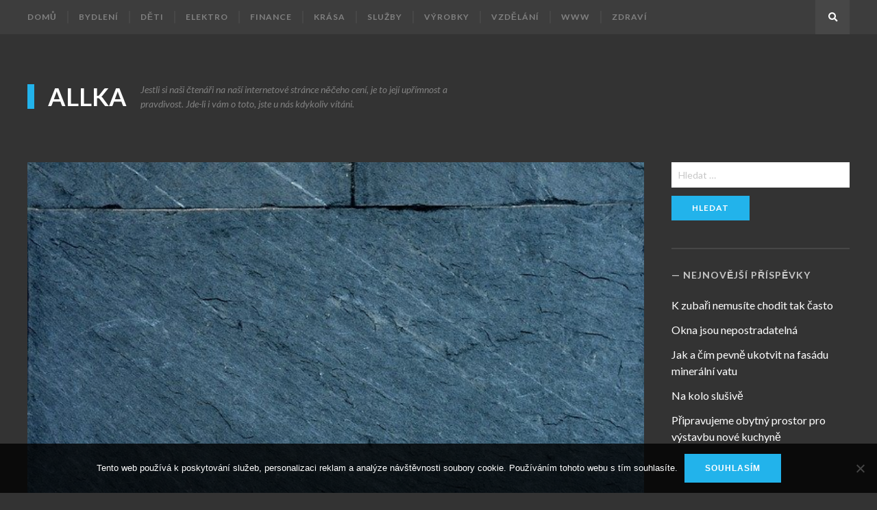

--- FILE ---
content_type: text/html; charset=UTF-8
request_url: https://www.allka.cz/page/10/
body_size: 10422
content:
<!DOCTYPE html>
<html lang="cs">
<head>
<meta charset="UTF-8">
<meta name="viewport" content="width=device-width, initial-scale=1">
<link rel="profile" href="http://gmpg.org/xfn/11">

<meta name='robots' content='index, follow, max-image-preview:large, max-snippet:-1, max-video-preview:-1' />

	<!-- This site is optimized with the Yoast SEO plugin v26.8 - https://yoast.com/product/yoast-seo-wordpress/ -->
	<title>Allka | Strana 10 z 16</title>
	<meta name="description" content="Jestli si naši čtenáři na naší internetové stránce něčeho cení, je to její upřímnost a pravdivost. Jde-li i vám o toto, jste u nás kdykoliv vítáni." />
	<link rel="canonical" href="https://www.allka.cz/page/10/" />
	<link rel="prev" href="https://www.allka.cz/page/9/" />
	<link rel="next" href="https://www.allka.cz/page/11/" />
	<meta property="og:locale" content="cs_CZ" />
	<meta property="og:type" content="website" />
	<meta property="og:title" content="Allka" />
	<meta property="og:description" content="Jestli si naši čtenáři na naší internetové stránce něčeho cení, je to její upřímnost a pravdivost. Jde-li i vám o toto, jste u nás kdykoliv vítáni." />
	<meta property="og:url" content="https://www.allka.cz/" />
	<meta property="og:site_name" content="Allka" />
	<meta name="twitter:card" content="summary_large_image" />
	<!-- / Yoast SEO plugin. -->


<link rel='dns-prefetch' href='//fonts.googleapis.com' />
<link href='https://fonts.gstatic.com' crossorigin rel='preconnect' />
<style id='wp-img-auto-sizes-contain-inline-css' type='text/css'>
img:is([sizes=auto i],[sizes^="auto," i]){contain-intrinsic-size:3000px 1500px}
/*# sourceURL=wp-img-auto-sizes-contain-inline-css */
</style>
<style id='wp-block-library-inline-css' type='text/css'>
:root{--wp-block-synced-color:#7a00df;--wp-block-synced-color--rgb:122,0,223;--wp-bound-block-color:var(--wp-block-synced-color);--wp-editor-canvas-background:#ddd;--wp-admin-theme-color:#007cba;--wp-admin-theme-color--rgb:0,124,186;--wp-admin-theme-color-darker-10:#006ba1;--wp-admin-theme-color-darker-10--rgb:0,107,160.5;--wp-admin-theme-color-darker-20:#005a87;--wp-admin-theme-color-darker-20--rgb:0,90,135;--wp-admin-border-width-focus:2px}@media (min-resolution:192dpi){:root{--wp-admin-border-width-focus:1.5px}}.wp-element-button{cursor:pointer}:root .has-very-light-gray-background-color{background-color:#eee}:root .has-very-dark-gray-background-color{background-color:#313131}:root .has-very-light-gray-color{color:#eee}:root .has-very-dark-gray-color{color:#313131}:root .has-vivid-green-cyan-to-vivid-cyan-blue-gradient-background{background:linear-gradient(135deg,#00d084,#0693e3)}:root .has-purple-crush-gradient-background{background:linear-gradient(135deg,#34e2e4,#4721fb 50%,#ab1dfe)}:root .has-hazy-dawn-gradient-background{background:linear-gradient(135deg,#faaca8,#dad0ec)}:root .has-subdued-olive-gradient-background{background:linear-gradient(135deg,#fafae1,#67a671)}:root .has-atomic-cream-gradient-background{background:linear-gradient(135deg,#fdd79a,#004a59)}:root .has-nightshade-gradient-background{background:linear-gradient(135deg,#330968,#31cdcf)}:root .has-midnight-gradient-background{background:linear-gradient(135deg,#020381,#2874fc)}:root{--wp--preset--font-size--normal:16px;--wp--preset--font-size--huge:42px}.has-regular-font-size{font-size:1em}.has-larger-font-size{font-size:2.625em}.has-normal-font-size{font-size:var(--wp--preset--font-size--normal)}.has-huge-font-size{font-size:var(--wp--preset--font-size--huge)}.has-text-align-center{text-align:center}.has-text-align-left{text-align:left}.has-text-align-right{text-align:right}.has-fit-text{white-space:nowrap!important}#end-resizable-editor-section{display:none}.aligncenter{clear:both}.items-justified-left{justify-content:flex-start}.items-justified-center{justify-content:center}.items-justified-right{justify-content:flex-end}.items-justified-space-between{justify-content:space-between}.screen-reader-text{border:0;clip-path:inset(50%);height:1px;margin:-1px;overflow:hidden;padding:0;position:absolute;width:1px;word-wrap:normal!important}.screen-reader-text:focus{background-color:#ddd;clip-path:none;color:#444;display:block;font-size:1em;height:auto;left:5px;line-height:normal;padding:15px 23px 14px;text-decoration:none;top:5px;width:auto;z-index:100000}html :where(.has-border-color){border-style:solid}html :where([style*=border-top-color]){border-top-style:solid}html :where([style*=border-right-color]){border-right-style:solid}html :where([style*=border-bottom-color]){border-bottom-style:solid}html :where([style*=border-left-color]){border-left-style:solid}html :where([style*=border-width]){border-style:solid}html :where([style*=border-top-width]){border-top-style:solid}html :where([style*=border-right-width]){border-right-style:solid}html :where([style*=border-bottom-width]){border-bottom-style:solid}html :where([style*=border-left-width]){border-left-style:solid}html :where(img[class*=wp-image-]){height:auto;max-width:100%}:where(figure){margin:0 0 1em}html :where(.is-position-sticky){--wp-admin--admin-bar--position-offset:var(--wp-admin--admin-bar--height,0px)}@media screen and (max-width:600px){html :where(.is-position-sticky){--wp-admin--admin-bar--position-offset:0px}}

/*# sourceURL=wp-block-library-inline-css */
</style><style id='global-styles-inline-css' type='text/css'>
:root{--wp--preset--aspect-ratio--square: 1;--wp--preset--aspect-ratio--4-3: 4/3;--wp--preset--aspect-ratio--3-4: 3/4;--wp--preset--aspect-ratio--3-2: 3/2;--wp--preset--aspect-ratio--2-3: 2/3;--wp--preset--aspect-ratio--16-9: 16/9;--wp--preset--aspect-ratio--9-16: 9/16;--wp--preset--color--black: #000000;--wp--preset--color--cyan-bluish-gray: #abb8c3;--wp--preset--color--white: #ffffff;--wp--preset--color--pale-pink: #f78da7;--wp--preset--color--vivid-red: #cf2e2e;--wp--preset--color--luminous-vivid-orange: #ff6900;--wp--preset--color--luminous-vivid-amber: #fcb900;--wp--preset--color--light-green-cyan: #7bdcb5;--wp--preset--color--vivid-green-cyan: #00d084;--wp--preset--color--pale-cyan-blue: #8ed1fc;--wp--preset--color--vivid-cyan-blue: #0693e3;--wp--preset--color--vivid-purple: #9b51e0;--wp--preset--gradient--vivid-cyan-blue-to-vivid-purple: linear-gradient(135deg,rgb(6,147,227) 0%,rgb(155,81,224) 100%);--wp--preset--gradient--light-green-cyan-to-vivid-green-cyan: linear-gradient(135deg,rgb(122,220,180) 0%,rgb(0,208,130) 100%);--wp--preset--gradient--luminous-vivid-amber-to-luminous-vivid-orange: linear-gradient(135deg,rgb(252,185,0) 0%,rgb(255,105,0) 100%);--wp--preset--gradient--luminous-vivid-orange-to-vivid-red: linear-gradient(135deg,rgb(255,105,0) 0%,rgb(207,46,46) 100%);--wp--preset--gradient--very-light-gray-to-cyan-bluish-gray: linear-gradient(135deg,rgb(238,238,238) 0%,rgb(169,184,195) 100%);--wp--preset--gradient--cool-to-warm-spectrum: linear-gradient(135deg,rgb(74,234,220) 0%,rgb(151,120,209) 20%,rgb(207,42,186) 40%,rgb(238,44,130) 60%,rgb(251,105,98) 80%,rgb(254,248,76) 100%);--wp--preset--gradient--blush-light-purple: linear-gradient(135deg,rgb(255,206,236) 0%,rgb(152,150,240) 100%);--wp--preset--gradient--blush-bordeaux: linear-gradient(135deg,rgb(254,205,165) 0%,rgb(254,45,45) 50%,rgb(107,0,62) 100%);--wp--preset--gradient--luminous-dusk: linear-gradient(135deg,rgb(255,203,112) 0%,rgb(199,81,192) 50%,rgb(65,88,208) 100%);--wp--preset--gradient--pale-ocean: linear-gradient(135deg,rgb(255,245,203) 0%,rgb(182,227,212) 50%,rgb(51,167,181) 100%);--wp--preset--gradient--electric-grass: linear-gradient(135deg,rgb(202,248,128) 0%,rgb(113,206,126) 100%);--wp--preset--gradient--midnight: linear-gradient(135deg,rgb(2,3,129) 0%,rgb(40,116,252) 100%);--wp--preset--font-size--small: 13px;--wp--preset--font-size--medium: 20px;--wp--preset--font-size--large: 36px;--wp--preset--font-size--x-large: 42px;--wp--preset--spacing--20: 0.44rem;--wp--preset--spacing--30: 0.67rem;--wp--preset--spacing--40: 1rem;--wp--preset--spacing--50: 1.5rem;--wp--preset--spacing--60: 2.25rem;--wp--preset--spacing--70: 3.38rem;--wp--preset--spacing--80: 5.06rem;--wp--preset--shadow--natural: 6px 6px 9px rgba(0, 0, 0, 0.2);--wp--preset--shadow--deep: 12px 12px 50px rgba(0, 0, 0, 0.4);--wp--preset--shadow--sharp: 6px 6px 0px rgba(0, 0, 0, 0.2);--wp--preset--shadow--outlined: 6px 6px 0px -3px rgb(255, 255, 255), 6px 6px rgb(0, 0, 0);--wp--preset--shadow--crisp: 6px 6px 0px rgb(0, 0, 0);}:where(.is-layout-flex){gap: 0.5em;}:where(.is-layout-grid){gap: 0.5em;}body .is-layout-flex{display: flex;}.is-layout-flex{flex-wrap: wrap;align-items: center;}.is-layout-flex > :is(*, div){margin: 0;}body .is-layout-grid{display: grid;}.is-layout-grid > :is(*, div){margin: 0;}:where(.wp-block-columns.is-layout-flex){gap: 2em;}:where(.wp-block-columns.is-layout-grid){gap: 2em;}:where(.wp-block-post-template.is-layout-flex){gap: 1.25em;}:where(.wp-block-post-template.is-layout-grid){gap: 1.25em;}.has-black-color{color: var(--wp--preset--color--black) !important;}.has-cyan-bluish-gray-color{color: var(--wp--preset--color--cyan-bluish-gray) !important;}.has-white-color{color: var(--wp--preset--color--white) !important;}.has-pale-pink-color{color: var(--wp--preset--color--pale-pink) !important;}.has-vivid-red-color{color: var(--wp--preset--color--vivid-red) !important;}.has-luminous-vivid-orange-color{color: var(--wp--preset--color--luminous-vivid-orange) !important;}.has-luminous-vivid-amber-color{color: var(--wp--preset--color--luminous-vivid-amber) !important;}.has-light-green-cyan-color{color: var(--wp--preset--color--light-green-cyan) !important;}.has-vivid-green-cyan-color{color: var(--wp--preset--color--vivid-green-cyan) !important;}.has-pale-cyan-blue-color{color: var(--wp--preset--color--pale-cyan-blue) !important;}.has-vivid-cyan-blue-color{color: var(--wp--preset--color--vivid-cyan-blue) !important;}.has-vivid-purple-color{color: var(--wp--preset--color--vivid-purple) !important;}.has-black-background-color{background-color: var(--wp--preset--color--black) !important;}.has-cyan-bluish-gray-background-color{background-color: var(--wp--preset--color--cyan-bluish-gray) !important;}.has-white-background-color{background-color: var(--wp--preset--color--white) !important;}.has-pale-pink-background-color{background-color: var(--wp--preset--color--pale-pink) !important;}.has-vivid-red-background-color{background-color: var(--wp--preset--color--vivid-red) !important;}.has-luminous-vivid-orange-background-color{background-color: var(--wp--preset--color--luminous-vivid-orange) !important;}.has-luminous-vivid-amber-background-color{background-color: var(--wp--preset--color--luminous-vivid-amber) !important;}.has-light-green-cyan-background-color{background-color: var(--wp--preset--color--light-green-cyan) !important;}.has-vivid-green-cyan-background-color{background-color: var(--wp--preset--color--vivid-green-cyan) !important;}.has-pale-cyan-blue-background-color{background-color: var(--wp--preset--color--pale-cyan-blue) !important;}.has-vivid-cyan-blue-background-color{background-color: var(--wp--preset--color--vivid-cyan-blue) !important;}.has-vivid-purple-background-color{background-color: var(--wp--preset--color--vivid-purple) !important;}.has-black-border-color{border-color: var(--wp--preset--color--black) !important;}.has-cyan-bluish-gray-border-color{border-color: var(--wp--preset--color--cyan-bluish-gray) !important;}.has-white-border-color{border-color: var(--wp--preset--color--white) !important;}.has-pale-pink-border-color{border-color: var(--wp--preset--color--pale-pink) !important;}.has-vivid-red-border-color{border-color: var(--wp--preset--color--vivid-red) !important;}.has-luminous-vivid-orange-border-color{border-color: var(--wp--preset--color--luminous-vivid-orange) !important;}.has-luminous-vivid-amber-border-color{border-color: var(--wp--preset--color--luminous-vivid-amber) !important;}.has-light-green-cyan-border-color{border-color: var(--wp--preset--color--light-green-cyan) !important;}.has-vivid-green-cyan-border-color{border-color: var(--wp--preset--color--vivid-green-cyan) !important;}.has-pale-cyan-blue-border-color{border-color: var(--wp--preset--color--pale-cyan-blue) !important;}.has-vivid-cyan-blue-border-color{border-color: var(--wp--preset--color--vivid-cyan-blue) !important;}.has-vivid-purple-border-color{border-color: var(--wp--preset--color--vivid-purple) !important;}.has-vivid-cyan-blue-to-vivid-purple-gradient-background{background: var(--wp--preset--gradient--vivid-cyan-blue-to-vivid-purple) !important;}.has-light-green-cyan-to-vivid-green-cyan-gradient-background{background: var(--wp--preset--gradient--light-green-cyan-to-vivid-green-cyan) !important;}.has-luminous-vivid-amber-to-luminous-vivid-orange-gradient-background{background: var(--wp--preset--gradient--luminous-vivid-amber-to-luminous-vivid-orange) !important;}.has-luminous-vivid-orange-to-vivid-red-gradient-background{background: var(--wp--preset--gradient--luminous-vivid-orange-to-vivid-red) !important;}.has-very-light-gray-to-cyan-bluish-gray-gradient-background{background: var(--wp--preset--gradient--very-light-gray-to-cyan-bluish-gray) !important;}.has-cool-to-warm-spectrum-gradient-background{background: var(--wp--preset--gradient--cool-to-warm-spectrum) !important;}.has-blush-light-purple-gradient-background{background: var(--wp--preset--gradient--blush-light-purple) !important;}.has-blush-bordeaux-gradient-background{background: var(--wp--preset--gradient--blush-bordeaux) !important;}.has-luminous-dusk-gradient-background{background: var(--wp--preset--gradient--luminous-dusk) !important;}.has-pale-ocean-gradient-background{background: var(--wp--preset--gradient--pale-ocean) !important;}.has-electric-grass-gradient-background{background: var(--wp--preset--gradient--electric-grass) !important;}.has-midnight-gradient-background{background: var(--wp--preset--gradient--midnight) !important;}.has-small-font-size{font-size: var(--wp--preset--font-size--small) !important;}.has-medium-font-size{font-size: var(--wp--preset--font-size--medium) !important;}.has-large-font-size{font-size: var(--wp--preset--font-size--large) !important;}.has-x-large-font-size{font-size: var(--wp--preset--font-size--x-large) !important;}
/*# sourceURL=global-styles-inline-css */
</style>

<style id='classic-theme-styles-inline-css' type='text/css'>
/*! This file is auto-generated */
.wp-block-button__link{color:#fff;background-color:#32373c;border-radius:9999px;box-shadow:none;text-decoration:none;padding:calc(.667em + 2px) calc(1.333em + 2px);font-size:1.125em}.wp-block-file__button{background:#32373c;color:#fff;text-decoration:none}
/*# sourceURL=/wp-includes/css/classic-themes.min.css */
</style>
<link rel='stylesheet' id='cookie-notice-front-css' href='https://www.allka.cz/wp-content/plugins/cookie-notice/css/front.min.css?ver=2.5.11' type='text/css' media='all' />
<link rel='stylesheet' id='kk-star-ratings-css' href='https://www.allka.cz/wp-content/plugins/kk-star-ratings/src/core/public/css/kk-star-ratings.min.css?ver=5.4.10.3' type='text/css' media='all' />
<link rel='stylesheet' id='bloggo-fonts-css' href='//fonts.googleapis.com/css?family=Lato%3A400%2C400italic%2C700%2C700italic&#038;subset=latin%2Clatin-ext' type='text/css' media='all' />
<link rel='stylesheet' id='bloggo-style-css' href='https://www.allka.cz/wp-content/themes/bloggo/style.css?ver=6.9' type='text/css' media='all' />
<script type="text/javascript" src="https://www.allka.cz/wp-includes/js/jquery/jquery.min.js?ver=3.7.1" id="jquery-core-js"></script>
<script type="text/javascript" src="https://www.allka.cz/wp-includes/js/jquery/jquery-migrate.min.js?ver=3.4.1" id="jquery-migrate-js"></script>
<link rel="alternate" type="application/ld+json" href="https://www.allka.cz/page/10/?format=application/ld+json" title="Structured Descriptor Document (JSON-LD format)"><script type="application/ld+json" data-source="DataFeed:WordPress" data-schema="1751-post-Default">{"@context":"https:\/\/schema.org\/","@type":"Blog","@id":"https:\/\/www.allka.cz#Blog","headline":"Allka","description":"\nJestli si na\u0161i \u010dten\u00e1\u0159i na na\u0161\u00ed internetov\u00e9 str\u00e1nce n\u011b\u010deho cen\u00ed, je to jej\u00ed up\u0159\u00edmnost a pravdivost. Jde-li i v\u00e1m o toto, jste u n\u00e1s kdykoliv v\u00edt\u00e1ni.","url":"https:\/\/www.allka.cz","hasPart":[{"@type":"Article","@id":"https:\/\/www.allka.cz\/jaky-nejlepe-zvolit-kamenny-obklad-do-interieru\/","headline":"Jak\u00fd nejl\u00e9pe zvolit kamenn\u00fd obklad do interi\u00e9ru","url":"https:\/\/www.allka.cz\/jaky-nejlepe-zvolit-kamenny-obklad-do-interieru\/","datePublished":"2021-10-22","dateModified":"2023-09-19","mainEntityOfPage":"https:\/\/www.allka.cz\/jaky-nejlepe-zvolit-kamenny-obklad-do-interieru\/","author":{"@type":"Person","@id":"https:\/\/www.allka.cz\/author\/#Person","name":"","url":"https:\/\/www.allka.cz\/author\/","identifier":1,"image":{"@type":"ImageObject","@id":"https:\/\/secure.gravatar.com\/avatar\/06eaac2906ebd8f5abb4917f3140de1503ec690466d6a69c4ec202bf5b15537c?s=96&d=mm&r=g","url":"https:\/\/secure.gravatar.com\/avatar\/06eaac2906ebd8f5abb4917f3140de1503ec690466d6a69c4ec202bf5b15537c?s=96&d=mm&r=g","height":96,"width":96}},"publisher":{"@type":"Organization","name":"allka.cz","logo":{"@type":"ImageObject","@id":"\/logo.png","url":"\/logo.png","width":600,"height":60}},"image":{"@type":"ImageObject","@id":"https:\/\/www.allka.cz\/wp-content\/uploads\/kamobklad1_4.jpg","url":"https:\/\/www.allka.cz\/wp-content\/uploads\/kamobklad1_4.jpg","height":0,"width":0},"wordCount":596,"keywords":null},{"@type":"Article","@id":"https:\/\/www.allka.cz\/kvalitni-razitka\/","headline":"Kvalitn\u00ed raz\u00edtka","url":"https:\/\/www.allka.cz\/kvalitni-razitka\/","datePublished":"2021-10-03","dateModified":"2023-05-05","mainEntityOfPage":"https:\/\/www.allka.cz\/kvalitni-razitka\/","author":{"@type":"Person","@id":"https:\/\/www.allka.cz\/author\/#Person","name":"","url":"https:\/\/www.allka.cz\/author\/","identifier":1,"image":{"@type":"ImageObject","@id":"https:\/\/secure.gravatar.com\/avatar\/06eaac2906ebd8f5abb4917f3140de1503ec690466d6a69c4ec202bf5b15537c?s=96&d=mm&r=g","url":"https:\/\/secure.gravatar.com\/avatar\/06eaac2906ebd8f5abb4917f3140de1503ec690466d6a69c4ec202bf5b15537c?s=96&d=mm&r=g","height":96,"width":96}},"publisher":{"@type":"Organization","name":"allka.cz","logo":{"@type":"ImageObject","@id":"\/logo.png","url":"\/logo.png","width":600,"height":60}},"image":{"@type":"ImageObject","@id":"https:\/\/www.allka.cz\/wp-content\/uploads\/stamp-g5640b8b34_1920.jpg","url":"https:\/\/www.allka.cz\/wp-content\/uploads\/stamp-g5640b8b34_1920.jpg","height":0,"width":0},"wordCount":575,"keywords":null},{"@type":"Article","@id":"https:\/\/www.allka.cz\/bajecne-vlastnosti-medunky\/","headline":"B\u00e1je\u010dn\u00e9 vlastnosti medu\u0148ky","url":"https:\/\/www.allka.cz\/bajecne-vlastnosti-medunky\/","datePublished":"2021-09-25","dateModified":"2023-05-05","mainEntityOfPage":"https:\/\/www.allka.cz\/bajecne-vlastnosti-medunky\/","author":{"@type":"Person","@id":"https:\/\/www.allka.cz\/author\/#Person","name":"","url":"https:\/\/www.allka.cz\/author\/","identifier":1,"image":{"@type":"ImageObject","@id":"https:\/\/secure.gravatar.com\/avatar\/06eaac2906ebd8f5abb4917f3140de1503ec690466d6a69c4ec202bf5b15537c?s=96&d=mm&r=g","url":"https:\/\/secure.gravatar.com\/avatar\/06eaac2906ebd8f5abb4917f3140de1503ec690466d6a69c4ec202bf5b15537c?s=96&d=mm&r=g","height":96,"width":96}},"publisher":{"@type":"Organization","name":"allka.cz","logo":{"@type":"ImageObject","@id":"\/logo.png","url":"\/logo.png","width":600,"height":60}},"image":{"@type":"ImageObject","@id":"https:\/\/www.allka.cz\/wp-content\/uploads\/medu%C5%88ka%20bylinka.jpg","url":"https:\/\/www.allka.cz\/wp-content\/uploads\/medu%C5%88ka%20bylinka.jpg","height":0,"width":0},"wordCount":650,"keywords":null},{"@type":"Article","@id":"https:\/\/www.allka.cz\/tahani-privesu-za-autem\/","headline":"Tah\u00e1n\u00ed p\u0159\u00edv\u011bs\u016f za autem","url":"https:\/\/www.allka.cz\/tahani-privesu-za-autem\/","datePublished":"2021-09-08","dateModified":"2023-05-05","mainEntityOfPage":"https:\/\/www.allka.cz\/tahani-privesu-za-autem\/","author":{"@type":"Person","@id":"https:\/\/www.allka.cz\/author\/#Person","name":"","url":"https:\/\/www.allka.cz\/author\/","identifier":1,"image":{"@type":"ImageObject","@id":"https:\/\/secure.gravatar.com\/avatar\/06eaac2906ebd8f5abb4917f3140de1503ec690466d6a69c4ec202bf5b15537c?s=96&d=mm&r=g","url":"https:\/\/secure.gravatar.com\/avatar\/06eaac2906ebd8f5abb4917f3140de1503ec690466d6a69c4ec202bf5b15537c?s=96&d=mm&r=g","height":96,"width":96}},"publisher":{"@type":"Organization","name":"allka.cz","logo":{"@type":"ImageObject","@id":"\/logo.png","url":"\/logo.png","width":600,"height":60}},"image":{"@type":"ImageObject","@id":"https:\/\/www.allka.cz\/wp-content\/uploads\/caravan-3818746_960_720.png","url":"https:\/\/www.allka.cz\/wp-content\/uploads\/caravan-3818746_960_720.png","height":0,"width":0},"wordCount":619,"keywords":null},{"@type":"Article","@id":"https:\/\/www.allka.cz\/afrodiziakum-ktere-vas-prenese-do-jine-dimenze-zkuste-poppers-a-presvedcte-se-jak-funguje\/","headline":"Afrodiziakum, kter\u00e9 v\u00e1s p\u0159enese do jin\u00e9 dimenze &#8211; Zkuste poppers a p\u0159esv\u011bd\u010dte se, jak funguje!","url":"https:\/\/www.allka.cz\/afrodiziakum-ktere-vas-prenese-do-jine-dimenze-zkuste-poppers-a-presvedcte-se-jak-funguje\/","datePublished":"2021-07-21","dateModified":"2023-08-17","mainEntityOfPage":"https:\/\/www.allka.cz\/afrodiziakum-ktere-vas-prenese-do-jine-dimenze-zkuste-poppers-a-presvedcte-se-jak-funguje\/","author":{"@type":"Person","@id":"https:\/\/www.allka.cz\/author\/#Person","name":"","url":"https:\/\/www.allka.cz\/author\/","identifier":1,"image":{"@type":"ImageObject","@id":"https:\/\/secure.gravatar.com\/avatar\/06eaac2906ebd8f5abb4917f3140de1503ec690466d6a69c4ec202bf5b15537c?s=96&d=mm&r=g","url":"https:\/\/secure.gravatar.com\/avatar\/06eaac2906ebd8f5abb4917f3140de1503ec690466d6a69c4ec202bf5b15537c?s=96&d=mm&r=g","height":96,"width":96}},"publisher":{"@type":"Organization","name":"allka.cz","logo":{"@type":"ImageObject","@id":"\/logo.png","url":"\/logo.png","width":600,"height":60}},"image":{"@type":"ImageObject","@id":"https:\/\/www.allka.cz\/wp-content\/uploads\/pexels-photo-2792156.jpeg","url":"https:\/\/www.allka.cz\/wp-content\/uploads\/pexels-photo-2792156.jpeg","height":0,"width":0},"wordCount":553,"keywords":null},{"@type":"Article","@id":"https:\/\/www.allka.cz\/chcete-neco-krasneho\/","headline":"Chcete n\u011bco kr\u00e1sn\u00e9ho?","url":"https:\/\/www.allka.cz\/chcete-neco-krasneho\/","datePublished":"2021-06-26","dateModified":"2023-05-05","mainEntityOfPage":"https:\/\/www.allka.cz\/chcete-neco-krasneho\/","author":{"@type":"Person","@id":"https:\/\/www.allka.cz\/author\/#Person","name":"","url":"https:\/\/www.allka.cz\/author\/","identifier":1,"image":{"@type":"ImageObject","@id":"https:\/\/secure.gravatar.com\/avatar\/06eaac2906ebd8f5abb4917f3140de1503ec690466d6a69c4ec202bf5b15537c?s=96&d=mm&r=g","url":"https:\/\/secure.gravatar.com\/avatar\/06eaac2906ebd8f5abb4917f3140de1503ec690466d6a69c4ec202bf5b15537c?s=96&d=mm&r=g","height":96,"width":96}},"publisher":{"@type":"Organization","name":"allka.cz","logo":{"@type":"ImageObject","@id":"\/logo.png","url":"\/logo.png","width":600,"height":60}},"image":{"@type":"ImageObject","@id":"https:\/\/www.allka.cz\/wp-content\/uploads\/leskl%C3%A9%20koule.jpg","url":"https:\/\/www.allka.cz\/wp-content\/uploads\/leskl%C3%A9%20koule.jpg","height":0,"width":0},"wordCount":664,"keywords":null},{"@type":"Article","@id":"https:\/\/www.allka.cz\/dezinfekce-vzduchu-v-mistnosti\/","headline":"Dezinfekce vzduchu v m\u00edstnosti","url":"https:\/\/www.allka.cz\/dezinfekce-vzduchu-v-mistnosti\/","datePublished":"2021-05-15","dateModified":"2023-12-11","mainEntityOfPage":"https:\/\/www.allka.cz\/dezinfekce-vzduchu-v-mistnosti\/","author":{"@type":"Person","@id":"https:\/\/www.allka.cz\/author\/#Person","name":"","url":"https:\/\/www.allka.cz\/author\/","identifier":1,"image":{"@type":"ImageObject","@id":"https:\/\/secure.gravatar.com\/avatar\/06eaac2906ebd8f5abb4917f3140de1503ec690466d6a69c4ec202bf5b15537c?s=96&d=mm&r=g","url":"https:\/\/secure.gravatar.com\/avatar\/06eaac2906ebd8f5abb4917f3140de1503ec690466d6a69c4ec202bf5b15537c?s=96&d=mm&r=g","height":96,"width":96}},"publisher":{"@type":"Organization","name":"allka.cz","logo":{"@type":"ImageObject","@id":"\/logo.png","url":"\/logo.png","width":600,"height":60}},"image":{"@type":"ImageObject","@id":"https:\/\/www.allka.cz\/wp-content\/uploads\/notebook%20a%20telefon.PNG","url":"https:\/\/www.allka.cz\/wp-content\/uploads\/notebook%20a%20telefon.PNG","height":0,"width":0},"wordCount":761,"keywords":null},{"@type":"Article","@id":"https:\/\/www.allka.cz\/cista-voda\/","headline":"\u010cist\u00e1 voda","url":"https:\/\/www.allka.cz\/cista-voda\/","datePublished":"2021-05-15","dateModified":"2023-05-05","mainEntityOfPage":"https:\/\/www.allka.cz\/cista-voda\/","author":{"@type":"Person","@id":"https:\/\/www.allka.cz\/author\/#Person","name":"","url":"https:\/\/www.allka.cz\/author\/","identifier":1,"image":{"@type":"ImageObject","@id":"https:\/\/secure.gravatar.com\/avatar\/06eaac2906ebd8f5abb4917f3140de1503ec690466d6a69c4ec202bf5b15537c?s=96&d=mm&r=g","url":"https:\/\/secure.gravatar.com\/avatar\/06eaac2906ebd8f5abb4917f3140de1503ec690466d6a69c4ec202bf5b15537c?s=96&d=mm&r=g","height":96,"width":96}},"publisher":{"@type":"Organization","name":"allka.cz","logo":{"@type":"ImageObject","@id":"\/logo.png","url":"\/logo.png","width":600,"height":60}},"image":{"@type":"ImageObject","@id":"https:\/\/www.allka.cz\/wp-content\/uploads\/Kv%C4%9Btina%20v%20baz%C3%A9nu.jpg","url":"https:\/\/www.allka.cz\/wp-content\/uploads\/Kv%C4%9Btina%20v%20baz%C3%A9nu.jpg","height":0,"width":0},"wordCount":625,"keywords":null},{"@type":"Article","@id":"https:\/\/www.allka.cz\/sklenene-zabradli-zajimava-volba\/","headline":"Sklen\u011bn\u00e9 z\u00e1bradl\u00ed \u2013 zaj\u00edmav\u00e1 volba","url":"https:\/\/www.allka.cz\/sklenene-zabradli-zajimava-volba\/","datePublished":"2021-05-14","dateModified":"2023-05-05","mainEntityOfPage":"https:\/\/www.allka.cz\/sklenene-zabradli-zajimava-volba\/","author":{"@type":"Person","@id":"https:\/\/www.allka.cz\/author\/#Person","name":"","url":"https:\/\/www.allka.cz\/author\/","identifier":1,"image":{"@type":"ImageObject","@id":"https:\/\/secure.gravatar.com\/avatar\/06eaac2906ebd8f5abb4917f3140de1503ec690466d6a69c4ec202bf5b15537c?s=96&d=mm&r=g","url":"https:\/\/secure.gravatar.com\/avatar\/06eaac2906ebd8f5abb4917f3140de1503ec690466d6a69c4ec202bf5b15537c?s=96&d=mm&r=g","height":96,"width":96}},"publisher":{"@type":"Organization","name":"allka.cz","logo":{"@type":"ImageObject","@id":"\/logo.png","url":"\/logo.png","width":600,"height":60}},"image":{"@type":"ImageObject","@id":"https:\/\/www.allka.cz\/wp-content\/uploads\/sklen%C4%9Bn%C3%A9%20z%C3%A1bradl%C3%AD%20terasa.jpg","url":"https:\/\/www.allka.cz\/wp-content\/uploads\/sklen%C4%9Bn%C3%A9%20z%C3%A1bradl%C3%AD%20terasa.jpg","height":0,"width":0},"wordCount":734,"keywords":null},{"@type":"Article","@id":"https:\/\/www.allka.cz\/kouzla-a-mikromagie-vylucne-jen-pro-vas\/","headline":"Kouzla a mikromagie v\u00fdlu\u010dn\u011b jen pro v\u00e1s","url":"https:\/\/www.allka.cz\/kouzla-a-mikromagie-vylucne-jen-pro-vas\/","datePublished":"2021-03-19","dateModified":"2023-05-05","mainEntityOfPage":"https:\/\/www.allka.cz\/kouzla-a-mikromagie-vylucne-jen-pro-vas\/","author":{"@type":"Person","@id":"https:\/\/www.allka.cz\/author\/#Person","name":"","url":"https:\/\/www.allka.cz\/author\/","identifier":1,"image":{"@type":"ImageObject","@id":"https:\/\/secure.gravatar.com\/avatar\/06eaac2906ebd8f5abb4917f3140de1503ec690466d6a69c4ec202bf5b15537c?s=96&d=mm&r=g","url":"https:\/\/secure.gravatar.com\/avatar\/06eaac2906ebd8f5abb4917f3140de1503ec690466d6a69c4ec202bf5b15537c?s=96&d=mm&r=g","height":96,"width":96}},"publisher":{"@type":"Organization","name":"allka.cz","logo":{"@type":"ImageObject","@id":"\/logo.png","url":"\/logo.png","width":600,"height":60}},"image":{"@type":"ImageObject","@id":"https:\/\/www.allka.cz\/wp-content\/uploads\/oslava%20jara.png","url":"https:\/\/www.allka.cz\/wp-content\/uploads\/oslava%20jara.png","height":0,"width":0},"wordCount":627,"keywords":null}]}</script>
<script type="application/ld+json" data-source="DataFeed:WordPress" data-schema="Website">{"@context":"https:\/\/schema.org","@type":"WebSite","@id":"https:\/\/www.allka.cz\/#website","name":"Allka","url":"https:\/\/www.allka.cz","potentialAction":{"@type":"SearchAction","target":"https:\/\/www.allka.cz\/?s={search_term_string}","query-input":"required name=search_term_string"}}</script>
<link rel="icon" type="image/png" href="/wp-content/uploads/fbrfg/favicon-96x96.png" sizes="96x96" />
<link rel="icon" type="image/svg+xml" href="/wp-content/uploads/fbrfg/favicon.svg" />
<link rel="shortcut icon" href="/wp-content/uploads/fbrfg/favicon.ico" />
<link rel="apple-touch-icon" sizes="180x180" href="/wp-content/uploads/fbrfg/apple-touch-icon.png" />
<link rel="manifest" href="/wp-content/uploads/fbrfg/site.webmanifest" />		<style type="text/css" id="wp-custom-css">
			.entry-title {
position: relative !important;
	margin-top: 0px;
}
.entry-meta {
	display: none;
}		</style>
		</head>

<body class="home blog paged paged-10 wp-theme-bloggo cookies-not-set hfeed">
<div id="page" class="site">

	<nav id="site-navigation" class="main-navigation" aria-label="Primary Menu">
		<div class="inner">
			<button id="menu-toggle" class="menu-toggle" aria-expanded="false"><span class="icon-menu" aria-hidden="true"></span> Menu</button>
			<div id="menu-container" class="menu-container">
				<ul id="primary-menu" class="primary-menu"><li id="menu-item-26" class="menu-item menu-item-type-custom menu-item-object-custom menu-item-26"><a href="/">Domů</a></li>
<li id="menu-item-22" class="menu-item menu-item-type-taxonomy menu-item-object-category menu-item-22"><a href="https://www.allka.cz/bydleni/">Bydlení</a></li>
<li id="menu-item-23" class="menu-item menu-item-type-taxonomy menu-item-object-category menu-item-23"><a href="https://www.allka.cz/deti/">Děti</a></li>
<li id="menu-item-24" class="menu-item menu-item-type-taxonomy menu-item-object-category menu-item-24"><a href="https://www.allka.cz/elektro/">Elektro</a></li>
<li id="menu-item-25" class="menu-item menu-item-type-taxonomy menu-item-object-category menu-item-25"><a href="https://www.allka.cz/finance/">Finance</a></li>
<li id="menu-item-27" class="menu-item menu-item-type-taxonomy menu-item-object-category menu-item-27"><a href="https://www.allka.cz/krasa/">Krása</a></li>
<li id="menu-item-28" class="menu-item menu-item-type-taxonomy menu-item-object-category menu-item-28"><a href="https://www.allka.cz/sluzby/">Služby</a></li>
<li id="menu-item-29" class="menu-item menu-item-type-taxonomy menu-item-object-category menu-item-29"><a href="https://www.allka.cz/vyrobky/">Výrobky</a></li>
<li id="menu-item-30" class="menu-item menu-item-type-taxonomy menu-item-object-category menu-item-30"><a href="https://www.allka.cz/vzdelani/">Vzdělání</a></li>
<li id="menu-item-31" class="menu-item menu-item-type-taxonomy menu-item-object-category menu-item-31"><a href="https://www.allka.cz/www/">Www</a></li>
<li id="menu-item-32" class="menu-item menu-item-type-taxonomy menu-item-object-category menu-item-32"><a href="https://www.allka.cz/zdravi/">Zdraví</a></li>
</ul>			</div><!-- .menu-container -->
			<a id="search-show" class="search-show square fill-horizontal" href="#"><span aria-hidden="true" class="fa-search"></span><span class="screen-reader-text">Search</span></a>
		</div><!-- .inner -->
	</nav><!-- .main-navigation -->
	<header id="masthead" class="site-header">
		<div class="inner">
			<div class="site-branding">
												<h1 class="site-title"><a href="https://www.allka.cz/" rel="home">Allka</a></h1>
												<p class="site-description">
Jestli si naši čtenáři na naší internetové stránce něčeho cení, je to její upřímnost a pravdivost. Jde-li i vám o toto, jste u nás kdykoliv vítáni.</p>
							</div><!-- .site-branding -->
		</div><!-- .inner -->
	</header><!-- .site-header -->

	<div id="content" class="site-content">
		<div class="inner">
	<div id="primary" class="content-area">
		<main id="main" class="site-main">
			<article id="post-1763" class="post-1763 post type-post status-publish format-standard has-post-thumbnail hentry category-vyrobky">
	<header class="entry-header">
		<div class="entry-header-wrap">
				<a class="post-thumbnail" href="https://www.allka.cz/jaky-nejlepe-zvolit-kamenny-obklad-do-interieru/"><img width="1" height="1" src="https://www.allka.cz/wp-content/uploads/kamobklad1_4.jpg" class="attachment-post-thumbnail size-post-thumbnail wp-post-image" alt="Jaký nejlépe zvolit kamenný obklad do interiéru" decoding="async" /></a>
	<h2 class="entry-title"><a href="https://www.allka.cz/jaky-nejlepe-zvolit-kamenny-obklad-do-interieru/" rel="bookmark">Jaký nejlépe zvolit kamenný obklad do interiéru</a></h2>		</div><!-- .entry-header-wrap -->
		<div class="entry-meta">
			By <a class="url fn n" href="https://www.allka.cz/author/"></a> on <time class="entry-date published" datetime="2021-10-22T12:53:42+02:00">22. 10. 2021</time><time class="updated" datetime="2023-09-19T07:38:13+02:00">19. 9. 2023</time>		</div><!-- .entry-meta -->
	</header><!-- .entry-header -->
	<div class="entry-content">
		<p>Náš domov můžeme zútulnit mnoha nejrůznějšími způsoby. Někdy jsme samozřejmě limitováni konstrukcí domu, případně tím, že nejsme vlastníky, pouze nájemci. &hellip; <span class="read-more"><a href="https://www.allka.cz/jaky-nejlepe-zvolit-kamenny-obklad-do-interieru/" class="more-link">Pokračovat ve čtení</a></span></p>
	</div><!-- .entry-content -->
	<footer class="entry-footer"><div class="entry-meta"><span class="cat-links">Posted in: <a href="https://www.allka.cz/vyrobky/" rel="category tag">Výrobky</a></span></div></footer></article><!-- #post -->
<article id="post-1771" class="post-1771 post type-post status-publish format-standard has-post-thumbnail hentry category-vyrobky">
	<header class="entry-header">
		<div class="entry-header-wrap">
				<a class="post-thumbnail" href="https://www.allka.cz/kvalitni-razitka/"><img width="1" height="1" src="https://www.allka.cz/wp-content/uploads/stamp-g5640b8b34_1920.jpg" class="attachment-post-thumbnail size-post-thumbnail wp-post-image" alt="Kvalitní razítka" decoding="async" /></a>
	<h2 class="entry-title"><a href="https://www.allka.cz/kvalitni-razitka/" rel="bookmark">Kvalitní razítka</a></h2>		</div><!-- .entry-header-wrap -->
		<div class="entry-meta">
			By <a class="url fn n" href="https://www.allka.cz/author/"></a> on <time class="entry-date published" datetime="2021-10-03T09:30:00+02:00">3. 10. 2021</time><time class="updated" datetime="2023-05-05T10:03:59+02:00">5. 5. 2023</time>		</div><!-- .entry-meta -->
	</header><!-- .entry-header -->
	<div class="entry-content">
		<p>Pracujete v kanceláři, kde Vám neustále někdo bere razítko ze stolu a neumí ho vrátit na své místo? Pokud ano, &hellip; <span class="read-more"><a href="https://www.allka.cz/kvalitni-razitka/" class="more-link">Pokračovat ve čtení</a></span></p>
	</div><!-- .entry-content -->
	<footer class="entry-footer"><div class="entry-meta"><span class="cat-links">Posted in: <a href="https://www.allka.cz/vyrobky/" rel="category tag">Výrobky</a></span></div></footer></article><!-- #post -->
<article id="post-1765" class="post-1765 post type-post status-publish format-standard has-post-thumbnail hentry category-vyrobky">
	<header class="entry-header">
		<div class="entry-header-wrap">
				<a class="post-thumbnail" href="https://www.allka.cz/bajecne-vlastnosti-medunky/"><img width="1" height="1" src="https://www.allka.cz/wp-content/uploads/medu%C5%88ka%20bylinka.jpg" class="attachment-post-thumbnail size-post-thumbnail wp-post-image" alt="Báječné vlastnosti meduňky" decoding="async" /></a>
	<h2 class="entry-title"><a href="https://www.allka.cz/bajecne-vlastnosti-medunky/" rel="bookmark">Báječné vlastnosti meduňky</a></h2>		</div><!-- .entry-header-wrap -->
		<div class="entry-meta">
			By <a class="url fn n" href="https://www.allka.cz/author/"></a> on <time class="entry-date published" datetime="2021-09-25T09:59:38+02:00">25. 9. 2021</time><time class="updated" datetime="2023-05-05T10:03:55+02:00">5. 5. 2023</time>		</div><!-- .entry-meta -->
	</header><!-- .entry-header -->
	<div class="entry-content">
		<p>Snad už všichni víme, že pitný režim je třeba dodržovat, a to ať je jaro, léto, podzim či zima. Samozřejmě &hellip; <span class="read-more"><a href="https://www.allka.cz/bajecne-vlastnosti-medunky/" class="more-link">Pokračovat ve čtení</a></span></p>
	</div><!-- .entry-content -->
	<footer class="entry-footer"><div class="entry-meta"><span class="cat-links">Posted in: <a href="https://www.allka.cz/vyrobky/" rel="category tag">Výrobky</a></span></div></footer></article><!-- #post -->
<article id="post-1767" class="post-1767 post type-post status-publish format-standard has-post-thumbnail hentry category-vyrobky">
	<header class="entry-header">
		<div class="entry-header-wrap">
				<a class="post-thumbnail" href="https://www.allka.cz/tahani-privesu-za-autem/"><img width="1" height="1" src="https://www.allka.cz/wp-content/uploads/caravan-3818746_960_720.png" class="attachment-post-thumbnail size-post-thumbnail wp-post-image" alt="Tahání přívěsů za autem" decoding="async" loading="lazy" /></a>
	<h2 class="entry-title"><a href="https://www.allka.cz/tahani-privesu-za-autem/" rel="bookmark">Tahání přívěsů za autem</a></h2>		</div><!-- .entry-header-wrap -->
		<div class="entry-meta">
			By <a class="url fn n" href="https://www.allka.cz/author/"></a> on <time class="entry-date published" datetime="2021-09-08T09:16:20+02:00">8. 9. 2021</time><time class="updated" datetime="2023-05-05T10:03:56+02:00">5. 5. 2023</time>		</div><!-- .entry-meta -->
	</header><!-- .entry-header -->
	<div class="entry-content">
		<p>Užitečná přeprava Při takové stavbě domů či rekonstrukci je zapotřebí většinou dost stavebního materiálu, a proto si nejprve uděláme seznam, &hellip; <span class="read-more"><a href="https://www.allka.cz/tahani-privesu-za-autem/" class="more-link">Pokračovat ve čtení</a></span></p>
	</div><!-- .entry-content -->
	<footer class="entry-footer"><div class="entry-meta"><span class="cat-links">Posted in: <a href="https://www.allka.cz/vyrobky/" rel="category tag">Výrobky</a></span></div></footer></article><!-- #post -->
<article id="post-1818" class="post-1818 post type-post status-publish format-standard has-post-thumbnail hentry category-vyrobky">
	<header class="entry-header">
		<div class="entry-header-wrap">
				<a class="post-thumbnail" href="https://www.allka.cz/afrodiziakum-ktere-vas-prenese-do-jine-dimenze-zkuste-poppers-a-presvedcte-se-jak-funguje/"><img width="1" height="1" src="https://www.allka.cz/wp-content/uploads/pexels-photo-2792156.jpeg" class="attachment-post-thumbnail size-post-thumbnail wp-post-image" alt="Afrodiziakum, které vás přenese do jiné dimenze &#8211; Zkuste poppers a přesvědčte se, jak funguje!" decoding="async" loading="lazy" /></a>
	<h2 class="entry-title"><a href="https://www.allka.cz/afrodiziakum-ktere-vas-prenese-do-jine-dimenze-zkuste-poppers-a-presvedcte-se-jak-funguje/" rel="bookmark">Afrodiziakum, které vás přenese do jiné dimenze &#8211; Zkuste poppers a přesvědčte se, jak funguje!</a></h2>		</div><!-- .entry-header-wrap -->
		<div class="entry-meta">
			By <a class="url fn n" href="https://www.allka.cz/author/"></a> on <time class="entry-date published" datetime="2021-07-21T06:26:06+02:00">21. 7. 2021</time><time class="updated" datetime="2023-08-17T12:32:38+02:00">17. 8. 2023</time>		</div><!-- .entry-meta -->
	</header><!-- .entry-header -->
	<div class="entry-content">
		<p>Navštěvujete občas sexshop nebo se k tomu teprve chystáte? Možná hledáte ideální afrodiziakum, díky kterému si budete sexuální hrátky užívat &hellip; <span class="read-more"><a href="https://www.allka.cz/afrodiziakum-ktere-vas-prenese-do-jine-dimenze-zkuste-poppers-a-presvedcte-se-jak-funguje/" class="more-link">Pokračovat ve čtení</a></span></p>
	</div><!-- .entry-content -->
	<footer class="entry-footer"><div class="entry-meta"><span class="cat-links">Posted in: <a href="https://www.allka.cz/vyrobky/" rel="category tag">Výrobky</a></span></div></footer></article><!-- #post -->
<article id="post-1759" class="post-1759 post type-post status-publish format-standard has-post-thumbnail hentry category-sluzby">
	<header class="entry-header">
		<div class="entry-header-wrap">
				<a class="post-thumbnail" href="https://www.allka.cz/chcete-neco-krasneho/"><img width="1" height="1" src="https://www.allka.cz/wp-content/uploads/leskl%C3%A9%20koule.jpg" class="attachment-post-thumbnail size-post-thumbnail wp-post-image" alt="Chcete něco krásného?" decoding="async" loading="lazy" /></a>
	<h2 class="entry-title"><a href="https://www.allka.cz/chcete-neco-krasneho/" rel="bookmark">Chcete něco krásného?</a></h2>		</div><!-- .entry-header-wrap -->
		<div class="entry-meta">
			By <a class="url fn n" href="https://www.allka.cz/author/"></a> on <time class="entry-date published" datetime="2021-06-26T09:56:33+02:00">26. 6. 2021</time><time class="updated" datetime="2023-05-05T10:03:51+02:00">5. 5. 2023</time>		</div><!-- .entry-meta -->
	</header><!-- .entry-header -->
	<div class="entry-content">
		<p>Lidé se v životě obklopují pochopitelně takovými věcmi, jež mají nějaký účel. Je totiž potřeba mít něco, co nám v &hellip; <span class="read-more"><a href="https://www.allka.cz/chcete-neco-krasneho/" class="more-link">Pokračovat ve čtení</a></span></p>
	</div><!-- .entry-content -->
	<footer class="entry-footer"><div class="entry-meta"><span class="cat-links">Posted in: <a href="https://www.allka.cz/sluzby/" rel="category tag">Služby</a></span></div></footer></article><!-- #post -->
<article id="post-1848" class="post-1848 post type-post status-publish format-standard has-post-thumbnail hentry category-sluzby">
	<header class="entry-header">
		<div class="entry-header-wrap">
				<a class="post-thumbnail" href="https://www.allka.cz/dezinfekce-vzduchu-v-mistnosti/"><img width="1" height="1" src="https://www.allka.cz/wp-content/uploads/notebook%20a%20telefon.PNG" class="attachment-post-thumbnail size-post-thumbnail wp-post-image" alt="Dezinfekce vzduchu v místnosti" decoding="async" loading="lazy" /></a>
	<h2 class="entry-title"><a href="https://www.allka.cz/dezinfekce-vzduchu-v-mistnosti/" rel="bookmark">Dezinfekce vzduchu v místnosti</a></h2>		</div><!-- .entry-header-wrap -->
		<div class="entry-meta">
			By <a class="url fn n" href="https://www.allka.cz/author/"></a> on <time class="entry-date published" datetime="2021-05-15T12:18:49+02:00">15. 5. 2021</time><time class="updated" datetime="2023-12-11T12:16:17+01:00">11. 12. 2023</time>		</div><!-- .entry-meta -->
	</header><!-- .entry-header -->
	<div class="entry-content">
		<p>Chtěli byste provést dezinfekci vzduchu v místnosti ? Něco takového není v dnešní době žádný problém. Stačí jen vědět, kam &hellip; <span class="read-more"><a href="https://www.allka.cz/dezinfekce-vzduchu-v-mistnosti/" class="more-link">Pokračovat ve čtení</a></span></p>
	</div><!-- .entry-content -->
	<footer class="entry-footer"><div class="entry-meta"><span class="cat-links">Posted in: <a href="https://www.allka.cz/sluzby/" rel="category tag">Služby</a></span></div></footer></article><!-- #post -->
<article id="post-1755" class="post-1755 post type-post status-publish format-standard has-post-thumbnail hentry category-sluzby">
	<header class="entry-header">
		<div class="entry-header-wrap">
				<a class="post-thumbnail" href="https://www.allka.cz/cista-voda/"><img width="1" height="1" src="https://www.allka.cz/wp-content/uploads/Kv%C4%9Btina%20v%20baz%C3%A9nu.jpg" class="attachment-post-thumbnail size-post-thumbnail wp-post-image" alt="Čistá voda" decoding="async" loading="lazy" /></a>
	<h2 class="entry-title"><a href="https://www.allka.cz/cista-voda/" rel="bookmark">Čistá voda</a></h2>		</div><!-- .entry-header-wrap -->
		<div class="entry-meta">
			By <a class="url fn n" href="https://www.allka.cz/author/"></a> on <time class="entry-date published" datetime="2021-05-15T09:49:37+02:00">15. 5. 2021</time><time class="updated" datetime="2023-05-05T10:03:49+02:00">5. 5. 2023</time>		</div><!-- .entry-meta -->
	</header><!-- .entry-header -->
	<div class="entry-content">
		<p>V případě, že vlastníte zahradu, není jediný důvod, abyste v létě vyráželi někam za vodou. Vlastní vodnímu plochu si může &hellip; <span class="read-more"><a href="https://www.allka.cz/cista-voda/" class="more-link">Pokračovat ve čtení</a></span></p>
	</div><!-- .entry-content -->
	<footer class="entry-footer"><div class="entry-meta"><span class="cat-links">Posted in: <a href="https://www.allka.cz/sluzby/" rel="category tag">Služby</a></span></div></footer></article><!-- #post -->
<article id="post-1753" class="post-1753 post type-post status-publish format-standard has-post-thumbnail hentry category-vyrobky">
	<header class="entry-header">
		<div class="entry-header-wrap">
				<a class="post-thumbnail" href="https://www.allka.cz/sklenene-zabradli-zajimava-volba/"><img width="1" height="1" src="https://www.allka.cz/wp-content/uploads/sklen%C4%9Bn%C3%A9%20z%C3%A1bradl%C3%AD%20terasa.jpg" class="attachment-post-thumbnail size-post-thumbnail wp-post-image" alt="Skleněné zábradlí – zajímavá volba" decoding="async" loading="lazy" /></a>
	<h2 class="entry-title"><a href="https://www.allka.cz/sklenene-zabradli-zajimava-volba/" rel="bookmark">Skleněné zábradlí – zajímavá volba</a></h2>		</div><!-- .entry-header-wrap -->
		<div class="entry-meta">
			By <a class="url fn n" href="https://www.allka.cz/author/"></a> on <time class="entry-date published" datetime="2021-05-14T10:40:59+02:00">14. 5. 2021</time><time class="updated" datetime="2023-05-05T10:03:48+02:00">5. 5. 2023</time>		</div><!-- .entry-meta -->
	</header><!-- .entry-header -->
	<div class="entry-content">
		<p>Nejenom vybrat pozemek, pak si spočítat a vybavit hypotéku, stavební povolení, to vše jsou možná klikaté cestičky. A následně najít &hellip; <span class="read-more"><a href="https://www.allka.cz/sklenene-zabradli-zajimava-volba/" class="more-link">Pokračovat ve čtení</a></span></p>
	</div><!-- .entry-content -->
	<footer class="entry-footer"><div class="entry-meta"><span class="cat-links">Posted in: <a href="https://www.allka.cz/vyrobky/" rel="category tag">Výrobky</a></span></div></footer></article><!-- #post -->
<article id="post-1751" class="post-1751 post type-post status-publish format-standard has-post-thumbnail hentry category-sluzby">
	<header class="entry-header">
		<div class="entry-header-wrap">
				<a class="post-thumbnail" href="https://www.allka.cz/kouzla-a-mikromagie-vylucne-jen-pro-vas/"><img width="1" height="1" src="https://www.allka.cz/wp-content/uploads/oslava%20jara.png" class="attachment-post-thumbnail size-post-thumbnail wp-post-image" alt="Kouzla a mikromagie výlučně jen pro vás" decoding="async" loading="lazy" /></a>
	<h2 class="entry-title"><a href="https://www.allka.cz/kouzla-a-mikromagie-vylucne-jen-pro-vas/" rel="bookmark">Kouzla a mikromagie výlučně jen pro vás</a></h2>		</div><!-- .entry-header-wrap -->
		<div class="entry-meta">
			By <a class="url fn n" href="https://www.allka.cz/author/"></a> on <time class="entry-date published" datetime="2021-03-19T12:12:54+01:00">19. 3. 2021</time><time class="updated" datetime="2023-05-05T10:03:46+02:00">5. 5. 2023</time>		</div><!-- .entry-meta -->
	</header><!-- .entry-header -->
	<div class="entry-content">
		<p>Hledáte zábavu, pořádáte v blízké budoucnosti setkání přátel, kolegů, spolužáků po dvaceti letech anebo plánujete svatební veselí? Všechny tyto akce &hellip; <span class="read-more"><a href="https://www.allka.cz/kouzla-a-mikromagie-vylucne-jen-pro-vas/" class="more-link">Pokračovat ve čtení</a></span></p>
	</div><!-- .entry-content -->
	<footer class="entry-footer"><div class="entry-meta"><span class="cat-links">Posted in: <a href="https://www.allka.cz/sluzby/" rel="category tag">Služby</a></span></div></footer></article><!-- #post -->

	<nav class="navigation pagination" aria-label="Stránkování příspěvků">
		<h2 class="screen-reader-text">Stránkování příspěvků</h2>
		<div class="nav-links"><a class="prev page-numbers" href="https://www.allka.cz/page/9/"><span class="fa-chevron-left" aria-hidden="true"></span><span class="screen-reader-text">Previous</span></a>
<a class="page-numbers" href="https://www.allka.cz/"><span class="screen-reader-text">Page </span>1</a>
<span class="page-numbers dots">&hellip;</span>
<a class="page-numbers" href="https://www.allka.cz/page/9/"><span class="screen-reader-text">Page </span>9</a>
<span aria-current="page" class="page-numbers current"><span class="screen-reader-text">Page </span>10</span>
<a class="page-numbers" href="https://www.allka.cz/page/11/"><span class="screen-reader-text">Page </span>11</a>
<span class="page-numbers dots">&hellip;</span>
<a class="page-numbers" href="https://www.allka.cz/page/16/"><span class="screen-reader-text">Page </span>16</a>
<a class="next page-numbers" href="https://www.allka.cz/page/11/"><span class="screen-reader-text">Next</span><span class="fa-chevron-right" aria-hidden="true"></span></a></div>
	</nav>		</main><!-- .site-main -->
	</div><!-- .content-area -->
<aside id="secondary" class="sidebar widget-area">
	<section id="search-2" class="widget widget_search"><form role="search" method="get" class="search-form" action="https://www.allka.cz/">
				<label>
					<span class="screen-reader-text">Vyhledávání</span>
					<input type="search" class="search-field" placeholder="Hledat &hellip;" value="" name="s" />
				</label>
				<input type="submit" class="search-submit" value="Hledat" />
			</form></section>
		<section id="recent-posts-2" class="widget widget_recent_entries">
		<h2 class="widget-title">Nejnovější příspěvky</h2>
		<ul>
											<li>
					<a href="https://www.allka.cz/k-zubari-nemusite-chodit-tak-casto/">K zubaři nemusíte chodit tak často</a>
									</li>
											<li>
					<a href="https://www.allka.cz/okna-jsou-nepostradatelna/">Okna jsou nepostradatelná</a>
									</li>
											<li>
					<a href="https://www.allka.cz/jak-a-cim-pevne-ukotvit-na-fasadu-mineralni-vatu/">Jak a čím pevně ukotvit na fasádu minerální vatu</a>
									</li>
											<li>
					<a href="https://www.allka.cz/na-kolo-slusive/">Na kolo slušivě</a>
									</li>
											<li>
					<a href="https://www.allka.cz/pripravujeme-obytny-prostor-pro-vystavbu-nove-kuchyne/">Připravujeme obytný prostor pro výstavbu nové kuchyně</a>
									</li>
					</ul>

		</section></aside><!-- .sidebar -->
		</div><!-- .inner -->
	</div><!-- .site-content -->

	<footer class="site-footer">
		<div class="inner">
						<div class="site-info">
				&copy; 2026 <a href="https://www.allka.cz/" rel="home">Allka</a><br />Bloggo theme by <a href="https://justgoodthemes.com/">justgoodthemes.com</a>				<a href="#page" id="top-link" class="top-link square fill-horizontal"><span class="fa-chevron-up" aria-hidden="true"></span><span class="screen-reader-text">Back to the top</span></a>
			</div>
		</div><!-- .inner -->
	</footer><!-- .site-footer -->
</div><!-- .site -->

<div id="search-box" class="site-search">
	<div class="inner">
		<form role="search" method="get" class="search-form" action="https://www.allka.cz/">
				<label>
					<span class="screen-reader-text">Vyhledávání</span>
					<input type="search" class="search-field" placeholder="Hledat &hellip;" value="" name="s" />
				</label>
				<input type="submit" class="search-submit" value="Hledat" />
			</form>	</div><!-- .inner -->
</div><!-- .site-search -->
<div id="search-hide" class="search-hide"></div>

<script type="speculationrules">
{"prefetch":[{"source":"document","where":{"and":[{"href_matches":"/*"},{"not":{"href_matches":["/wp-*.php","/wp-admin/*","/wp-content/uploads/*","/wp-content/*","/wp-content/plugins/*","/wp-content/themes/bloggo/*","/*\\?(.+)"]}},{"not":{"selector_matches":"a[rel~=\"nofollow\"]"}},{"not":{"selector_matches":".no-prefetch, .no-prefetch a"}}]},"eagerness":"conservative"}]}
</script>
<script type="text/javascript" id="cookie-notice-front-js-before">
/* <![CDATA[ */
var cnArgs = {"ajaxUrl":"https:\/\/www.allka.cz\/wp-admin\/admin-ajax.php","nonce":"6dab4907b9","hideEffect":"fade","position":"bottom","onScroll":true,"onScrollOffset":250,"onClick":false,"cookieName":"cookie_notice_accepted","cookieTime":2592000,"cookieTimeRejected":2592000,"globalCookie":false,"redirection":false,"cache":true,"revokeCookies":false,"revokeCookiesOpt":"automatic"};

//# sourceURL=cookie-notice-front-js-before
/* ]]> */
</script>
<script type="text/javascript" src="https://www.allka.cz/wp-content/plugins/cookie-notice/js/front.min.js?ver=2.5.11" id="cookie-notice-front-js"></script>
<script type="text/javascript" id="kk-star-ratings-js-extra">
/* <![CDATA[ */
var kk_star_ratings = {"action":"kk-star-ratings","endpoint":"https://www.allka.cz/wp-admin/admin-ajax.php","nonce":"7675e68b8b"};
//# sourceURL=kk-star-ratings-js-extra
/* ]]> */
</script>
<script type="text/javascript" src="https://www.allka.cz/wp-content/plugins/kk-star-ratings/src/core/public/js/kk-star-ratings.min.js?ver=5.4.10.3" id="kk-star-ratings-js"></script>
<script type="text/javascript" src="https://www.allka.cz/wp-content/themes/bloggo/js/jquery.fitvids.min.js?ver=20180414" id="jquery-fitvids-js"></script>
<script type="text/javascript" id="bloggo-script-jquery-js-extra">
/* <![CDATA[ */
var bloggoVars = {"screenReaderText":"child menu"};
//# sourceURL=bloggo-script-jquery-js-extra
/* ]]> */
</script>
<script type="text/javascript" src="https://www.allka.cz/wp-content/themes/bloggo/js/functions.js?ver=20180414" id="bloggo-script-jquery-js"></script>

		<!-- Cookie Notice plugin v2.5.11 by Hu-manity.co https://hu-manity.co/ -->
		<div id="cookie-notice" role="dialog" class="cookie-notice-hidden cookie-revoke-hidden cn-position-bottom" aria-label="Cookie Notice" style="background-color: rgba(0,0,0,0.8);"><div class="cookie-notice-container" style="color: #fff"><span id="cn-notice-text" class="cn-text-container">Tento web používá k poskytování služeb, personalizaci reklam a analýze návštěvnosti soubory cookie. Používáním tohoto webu s tím souhlasíte.</span><span id="cn-notice-buttons" class="cn-buttons-container"><button id="cn-accept-cookie" data-cookie-set="accept" class="cn-set-cookie cn-button cn-button-custom button" aria-label="Souhlasím">Souhlasím</button></span><button type="button" id="cn-close-notice" data-cookie-set="accept" class="cn-close-icon" aria-label="No"></button></div>
			
		</div>
		<!-- / Cookie Notice plugin --></body>
</html>
